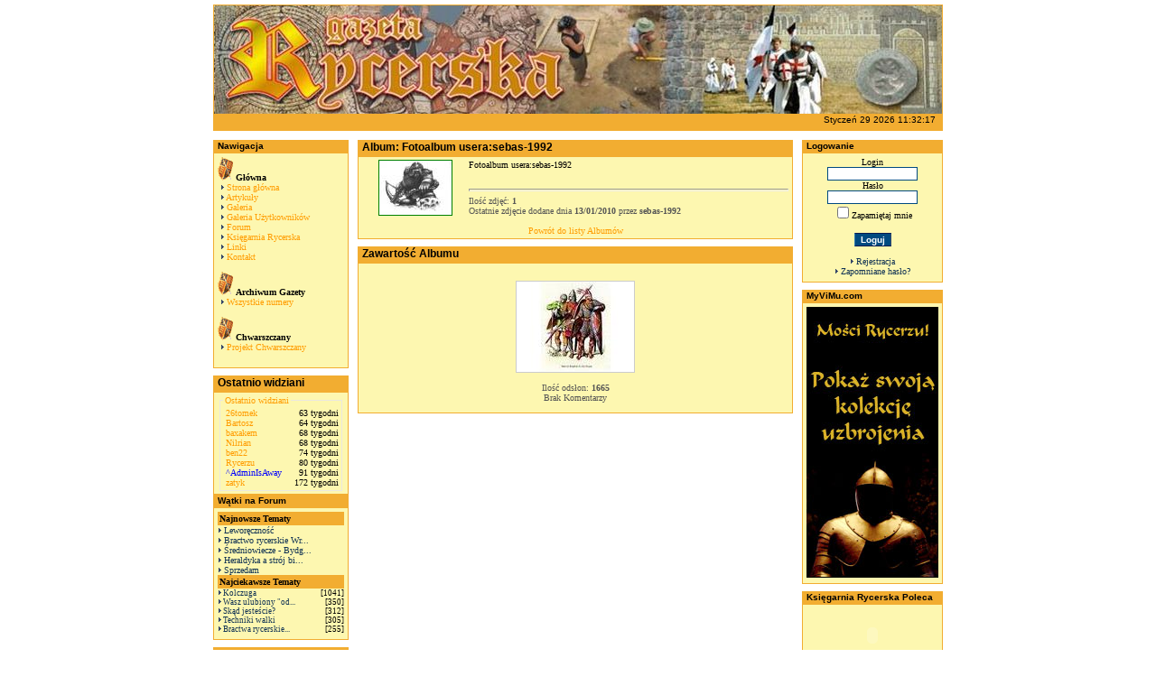

--- FILE ---
content_type: text/html
request_url: http://gazetarycerska.pl/photogallery2.php?album=1474
body_size: 4799
content:
<SCRIPT LANGUAGE="javascript">
function show_hide(msg_id){
       msg_id.style.display=msg_id.style.display=='none' ? '' : 'none'
}
</SCRIPT><!DOCTYPE HTML PUBLIC "-//W3C//DTD HTML 4.01 Transitional//EN">
<html>
<head><title>www.GazetaRycerska.pl</title>
<meta http-equiv="Content-Type" content="text/html; charset=iso-8859-2">
<meta name="description" content="Witamy na stronie Gazety Rycerskiej. Znajdziecie tu wszytko co dotyczy rycerzy, średniowiecza oraz wykopalisk z tamtego okresu.">
<meta name="keywords" content="gazeta, rycerska, rycerze, templariusze, archeologia, wykopaliska, poszukiwania, odkrywca, chwarszczany, zbroja, miecz, tarcza, koń, psi, pysk, naręczak, sztylet, buzdygan, topór, zamek, baszta, flanka, kopia, piechota, halabarda, berdysz, buzdygan, nerkowiec, mizerykordia, ">
<meta http-equiv="content-language" content="pl" />
<meta name="language" content="pl" />
<meta name="robots" content="index, follow" />
<link rel='shortcut icon' HREF='gr.ico'>
<link rel='stylesheet' href='themes/Prometheus/styles.css' type='text/css'>
<link rel='stylesheet' href='includes/styles.css' type='text/css'>
<script type='text/javascript' src='includes/jscript.js'></script>
<script type='text/javascript' src='includes/png-hack.js'></script>
<!--[if gte IE 5.5000]>
<script language='javascript'>
window.attachEvent("onload", correctPNG);
</script>
<![endif]-->
<style type='text/css'>
#dhtmltooltip{
position: absolute;
width: 150px;
border: 0px solid black;
padding: 2px;
visibility: hidden;
z-index: 100;
}</style>
</head>
<body bgcolor='#FFFFFF' text='#000000'>
<div id="dhtmltooltip"></div>
<script type="text/javascript" src='includes/dhtmltooltip.js'></script>
<table align='center' width='800' cellspacing='0' cellpadding='0'>
<tr>
<td>
<table width='100%' cellspacing='0' cellpadding='0' class='border'>
<tr>
<td class='header'>
<table width='100%' cellspacing='0' cellpadding='0'>
<tr>
<td><div align='center'><img src='images/banerGR!.jpg' alt='www.GazetaRycerska.pl' title='www.GazetaRycerska.pl'></div></td>
</tr>
</table>
</td>
</tr>
</table>
<table width='100%' cellspacing='0' cellpadding='0' class='side-caption'>
<tr>
<td class='header2'>
&nbsp;</td><td align='right' class='header2'>Styczeń 29 2026 11:32:17</td>
</tr>
</table>
<table width='100%' cellspacing='0' cellpadding='0'>
<tr>
<td width='150' valign='top' class='side-border-left'>
<table width='100%' cellpadding='0' cellspacing='0' class='border'>
<tr>
<td class='side-caption'>Nawigacja</td>
</tr>
<tr>
<td class='side-body'>
<table width='100%' cellpadding='0' cellspacing='0'>
<tr><td><img src='images/tarcza.gif' border='0' alt=''> <strong>Główna</strong></td></tr><tr><td>&nbsp;<img src='themes/Prometheus/images/bullet.gif' border='0' alt=''> <a href='index.php'>Strona główna</a></td></tr><tr><td>&nbsp;<img src='themes/Prometheus/images/bullet.gif' border='0' alt=''> <a href='articles.php'>Artykuły</a></td></tr><tr><td>&nbsp;<img src='themes/Prometheus/images/bullet.gif' border='0' alt=''> <a href='photogallery.php'>Galeria</a></td></tr><tr><td>&nbsp;<img src='themes/Prometheus/images/bullet.gif' border='0' alt=''> <a href='photogallery2.php'>Galeria Użytkowników</a></td></tr><tr><td>&nbsp;<img src='themes/Prometheus/images/bullet.gif' border='0' alt=''> <a href='forum/index.php'>Forum</a></td></tr><tr><td>&nbsp;<img src='themes/Prometheus/images/bullet.gif' border='0' alt=''> <a href='viewpage.php?page_id=30'>Księgarnia Rycerska</a></td></tr><tr><td>&nbsp;<img src='themes/Prometheus/images/bullet.gif' border='0' alt=''> <a href='weblinks.php'>Linki</a></td></tr><tr><td>&nbsp;<img src='themes/Prometheus/images/bullet.gif' border='0' alt=''> <a href='contact.php'>Kontakt</a></td></tr><tr><td><br></td></tr><tr><td><img src='images/tarcza.gif' border='0' alt=''> <strong>Archiwum Gazety</strong></td></tr><tr><td>&nbsp;<img src='themes/Prometheus/images/bullet.gif' border='0' alt=''> <a href='articles.php?cat_id=3'>Wszystkie numery</a></td></tr><tr><td><br></td></tr><tr><td><img src='images/tarcza.gif' border='0' alt=''> <strong>Chwarszczany</strong></td></tr><tr><td>&nbsp;<img src='themes/Prometheus/images/bullet.gif' border='0' alt=''> <a href='viewpage.php?page_id=29'>Projekt Chwarszczany</a></td></tr><tr><td><br></td></tr></table></td>
</tr>
</table>
<table width='100%' cellspacing='0' cellpadding='0'>
<tr><td height='8'></td></tr>
</table>










<table width='100%' cellpadding='0' cellspacing='0' class='border'>
<tr>
<td class='caption'>Ostatnio widziani</td>
</tr>
<tr>
<td class='main-body'>
<table width='100%' border='0' cellspacing='0' cellpadding='0'>
<tr><td width='32%' valign='top'><FIELDSET><LEGEND><a href='infusions/info_panel/members.php'> Ostatnio widziani</a></LEGEND>
<table width='100%' cellpadding='0' cellspacing='0'><tr><td class='small'>
&nbsp;<a href='profile.php?lookup=1158' 
              onmouseover="ddrivetip('<table border=\'0\' width=\'150\' cellpadding=\'0\' cellspacing=\'0\'><tr><td><img src=\'images/tooltip/v1_01l.gif\' width=\'4\' height=\'4\' ></td><td background=\'images/tooltip/v1_01s.gif\'><img src=\'images/tooltip/v1_01s.gif\' width=\'1\' height=\'4\'></td>	<td><img src=\'images/tooltip/v1_01p.gif\' width=\'4\' height=\'4\' ></td></tr><tr><td width=\'4\' background=\'images/tooltip/v1_02l.gif\'><img src=\'images/tooltip/v1_02l.gif\' width=\'4\' height=\'1\'></td><td bgcolor=\'#ffffff\'><center><b>° informacje °</b></center><hr><b>Nick</b>: 26tomek<br><b>Pochodzenie</b>: <br><b>Gadu-Gadu</b>: <br><b>Postów</b>: 2</td><td width=\'4\' background=\'images/tooltip/v1_02p.gif\'><img src=\'images/tooltip/v1_02p.gif\' width=\'4\' height=\'1\' ></td></tr><tr><td><img src=\'images/tooltip/v1_03l.gif\' width=\'4\' height=\'4\' ></td><td background=\'images/tooltip/v1_03s.gif\'><img src=\'images/tooltip/v1_03s.gif\' width=\'1\' height=\'4\' ></td><td><img src=\'images/tooltip/v1_03p.gif\' width=\'4\' height=\'4\' ></td></tr></table>')" style='color:#3300C' onMouseout="hideddrivetip()">26tomek</a></td><td align="right" class='small'><nobr>63 tygodni</NOBR></td></tr></table><table width='100%' cellpadding='0' cellspacing='0'><tr><td class='small'>
&nbsp;<a href='profile.php?lookup=406' 
              onmouseover="ddrivetip('<table border=\'0\' width=\'150\' cellpadding=\'0\' cellspacing=\'0\'><tr><td><img src=\'images/tooltip/v1_01l.gif\' width=\'4\' height=\'4\' ></td><td background=\'images/tooltip/v1_01s.gif\'><img src=\'images/tooltip/v1_01s.gif\' width=\'1\' height=\'4\'></td>	<td><img src=\'images/tooltip/v1_01p.gif\' width=\'4\' height=\'4\' ></td></tr><tr><td width=\'4\' background=\'images/tooltip/v1_02l.gif\'><img src=\'images/tooltip/v1_02l.gif\' width=\'4\' height=\'1\'></td><td bgcolor=\'#ffffff\'><center><b>° informacje °</b></center><hr><b>Nick</b>: Bartosz<br><b>Pochodzenie</b>: POLAND<br><b>Gadu-Gadu</b>: <br><b>Postów</b>: 228</td><td width=\'4\' background=\'images/tooltip/v1_02p.gif\'><img src=\'images/tooltip/v1_02p.gif\' width=\'4\' height=\'1\' ></td></tr><tr><td><img src=\'images/tooltip/v1_03l.gif\' width=\'4\' height=\'4\' ></td><td background=\'images/tooltip/v1_03s.gif\'><img src=\'images/tooltip/v1_03s.gif\' width=\'1\' height=\'4\' ></td><td><img src=\'images/tooltip/v1_03p.gif\' width=\'4\' height=\'4\' ></td></tr></table>')" style='color:#3300C' onMouseout="hideddrivetip()">Bartosz</a></td><td align="right" class='small'><nobr>64 tygodni</NOBR></td></tr></table><table width='100%' cellpadding='0' cellspacing='0'><tr><td class='small'>
&nbsp;<a href='profile.php?lookup=4357' 
              onmouseover="ddrivetip('<table border=\'0\' width=\'150\' cellpadding=\'0\' cellspacing=\'0\'><tr><td><img src=\'images/tooltip/v1_01l.gif\' width=\'4\' height=\'4\' ></td><td background=\'images/tooltip/v1_01s.gif\'><img src=\'images/tooltip/v1_01s.gif\' width=\'1\' height=\'4\'></td>	<td><img src=\'images/tooltip/v1_01p.gif\' width=\'4\' height=\'4\' ></td></tr><tr><td width=\'4\' background=\'images/tooltip/v1_02l.gif\'><img src=\'images/tooltip/v1_02l.gif\' width=\'4\' height=\'1\'></td><td bgcolor=\'#ffffff\'><center><b>° informacje °</b></center><hr><b>Nick</b>: baxakem<br><b>Pochodzenie</b>: <br><b>Gadu-Gadu</b>: <br><b>Postów</b>: 0</td><td width=\'4\' background=\'images/tooltip/v1_02p.gif\'><img src=\'images/tooltip/v1_02p.gif\' width=\'4\' height=\'1\' ></td></tr><tr><td><img src=\'images/tooltip/v1_03l.gif\' width=\'4\' height=\'4\' ></td><td background=\'images/tooltip/v1_03s.gif\'><img src=\'images/tooltip/v1_03s.gif\' width=\'1\' height=\'4\' ></td><td><img src=\'images/tooltip/v1_03p.gif\' width=\'4\' height=\'4\' ></td></tr></table>')" style='color:#3300C' onMouseout="hideddrivetip()">baxakem</a></td><td align="right" class='small'><nobr>68 tygodni</NOBR></td></tr></table><table width='100%' cellpadding='0' cellspacing='0'><tr><td class='small'>
&nbsp;<a href='profile.php?lookup=2170' 
              onmouseover="ddrivetip('<table border=\'0\' width=\'150\' cellpadding=\'0\' cellspacing=\'0\'><tr><td><img src=\'images/tooltip/v1_01l.gif\' width=\'4\' height=\'4\' ></td><td background=\'images/tooltip/v1_01s.gif\'><img src=\'images/tooltip/v1_01s.gif\' width=\'1\' height=\'4\'></td>	<td><img src=\'images/tooltip/v1_01p.gif\' width=\'4\' height=\'4\' ></td></tr><tr><td width=\'4\' background=\'images/tooltip/v1_02l.gif\'><img src=\'images/tooltip/v1_02l.gif\' width=\'4\' height=\'1\'></td><td bgcolor=\'#ffffff\'><center><b>° informacje °</b></center><hr><b>Nick</b>: Nilrian<br><b>Pochodzenie</b>: <br><b>Gadu-Gadu</b>: <br><b>Postów</b>: 1</td><td width=\'4\' background=\'images/tooltip/v1_02p.gif\'><img src=\'images/tooltip/v1_02p.gif\' width=\'4\' height=\'1\' ></td></tr><tr><td><img src=\'images/tooltip/v1_03l.gif\' width=\'4\' height=\'4\' ></td><td background=\'images/tooltip/v1_03s.gif\'><img src=\'images/tooltip/v1_03s.gif\' width=\'1\' height=\'4\' ></td><td><img src=\'images/tooltip/v1_03p.gif\' width=\'4\' height=\'4\' ></td></tr></table>')" style='color:#3300C' onMouseout="hideddrivetip()">Nilrian</a></td><td align="right" class='small'><nobr>68 tygodni</NOBR></td></tr></table><table width='100%' cellpadding='0' cellspacing='0'><tr><td class='small'>
&nbsp;<a href='profile.php?lookup=4356' 
              onmouseover="ddrivetip('<table border=\'0\' width=\'150\' cellpadding=\'0\' cellspacing=\'0\'><tr><td><img src=\'images/tooltip/v1_01l.gif\' width=\'4\' height=\'4\' ></td><td background=\'images/tooltip/v1_01s.gif\'><img src=\'images/tooltip/v1_01s.gif\' width=\'1\' height=\'4\'></td>	<td><img src=\'images/tooltip/v1_01p.gif\' width=\'4\' height=\'4\' ></td></tr><tr><td width=\'4\' background=\'images/tooltip/v1_02l.gif\'><img src=\'images/tooltip/v1_02l.gif\' width=\'4\' height=\'1\'></td><td bgcolor=\'#ffffff\'><center><b>° informacje °</b></center><hr><b>Nick</b>: ben22<br><b>Pochodzenie</b>: <br><b>Gadu-Gadu</b>: <br><b>Postów</b>: 1</td><td width=\'4\' background=\'images/tooltip/v1_02p.gif\'><img src=\'images/tooltip/v1_02p.gif\' width=\'4\' height=\'1\' ></td></tr><tr><td><img src=\'images/tooltip/v1_03l.gif\' width=\'4\' height=\'4\' ></td><td background=\'images/tooltip/v1_03s.gif\'><img src=\'images/tooltip/v1_03s.gif\' width=\'1\' height=\'4\' ></td><td><img src=\'images/tooltip/v1_03p.gif\' width=\'4\' height=\'4\' ></td></tr></table>')" style='color:#3300C' onMouseout="hideddrivetip()">ben22</a></td><td align="right" class='small'><nobr>74 tygodni</NOBR></td></tr></table><table width='100%' cellpadding='0' cellspacing='0'><tr><td class='small'>
&nbsp;<a href='profile.php?lookup=2956' 
              onmouseover="ddrivetip('<table border=\'0\' width=\'150\' cellpadding=\'0\' cellspacing=\'0\'><tr><td><img src=\'images/tooltip/v1_01l.gif\' width=\'4\' height=\'4\' ></td><td background=\'images/tooltip/v1_01s.gif\'><img src=\'images/tooltip/v1_01s.gif\' width=\'1\' height=\'4\'></td>	<td><img src=\'images/tooltip/v1_01p.gif\' width=\'4\' height=\'4\' ></td></tr><tr><td width=\'4\' background=\'images/tooltip/v1_02l.gif\'><img src=\'images/tooltip/v1_02l.gif\' width=\'4\' height=\'1\'></td><td bgcolor=\'#ffffff\'><center><b>° informacje °</b></center><hr><b>Nick</b>: Rycerzu<br><b>Pochodzenie</b>: <br><b>Gadu-Gadu</b>: <br><b>Postów</b>: 13</td><td width=\'4\' background=\'images/tooltip/v1_02p.gif\'><img src=\'images/tooltip/v1_02p.gif\' width=\'4\' height=\'1\' ></td></tr><tr><td><img src=\'images/tooltip/v1_03l.gif\' width=\'4\' height=\'4\' ></td><td background=\'images/tooltip/v1_03s.gif\'><img src=\'images/tooltip/v1_03s.gif\' width=\'1\' height=\'4\' ></td><td><img src=\'images/tooltip/v1_03p.gif\' width=\'4\' height=\'4\' ></td></tr></table>')" style='color:#3300C' onMouseout="hideddrivetip()">Rycerzu</a></td><td align="right" class='small'><nobr>80 tygodni</NOBR></td></tr></table><table width='100%' cellpadding='0' cellspacing='0'><tr><td class='small'>
&nbsp;<a href='profile.php?lookup=1146' 
              onmouseover="ddrivetip('<table border=\'0\' width=\'150\' cellpadding=\'0\' cellspacing=\'0\'><tr><td><img src=\'images/tooltip/v1_01l.gif\' width=\'4\' height=\'4\' ></td><td background=\'images/tooltip/v1_01s.gif\'><img src=\'images/tooltip/v1_01s.gif\' width=\'1\' height=\'4\'></td>	<td><img src=\'images/tooltip/v1_01p.gif\' width=\'4\' height=\'4\' ></td></tr><tr><td width=\'4\' background=\'images/tooltip/v1_02l.gif\'><img src=\'images/tooltip/v1_02l.gif\' width=\'4\' height=\'1\'></td><td bgcolor=\'#ffffff\'><center><b>° informacje °</b></center><hr><b>Nick</b>: ^AdminIsAway<br><b>Pochodzenie</b>: Peterborough, UK<br><b>Gadu-Gadu</b>: 7059175<br><b>Postów</b>: 1640</td><td width=\'4\' background=\'images/tooltip/v1_02p.gif\'><img src=\'images/tooltip/v1_02p.gif\' width=\'4\' height=\'1\' ></td></tr><tr><td><img src=\'images/tooltip/v1_03l.gif\' width=\'4\' height=\'4\' ></td><td background=\'images/tooltip/v1_03s.gif\'><img src=\'images/tooltip/v1_03s.gif\' width=\'1\' height=\'4\' ></td><td><img src=\'images/tooltip/v1_03p.gif\' width=\'4\' height=\'4\' ></td></tr></table>')" style='color:#0000FF' onMouseout="hideddrivetip()">^AdminIsAway</a></td><td align="right" class='small'><nobr>91 tygodni</NOBR></td></tr></table><table width='100%' cellpadding='0' cellspacing='0'><tr><td class='small'>
&nbsp;<a href='profile.php?lookup=2023' 
              onmouseover="ddrivetip('<table border=\'0\' width=\'150\' cellpadding=\'0\' cellspacing=\'0\'><tr><td><img src=\'images/tooltip/v1_01l.gif\' width=\'4\' height=\'4\' ></td><td background=\'images/tooltip/v1_01s.gif\'><img src=\'images/tooltip/v1_01s.gif\' width=\'1\' height=\'4\'></td>	<td><img src=\'images/tooltip/v1_01p.gif\' width=\'4\' height=\'4\' ></td></tr><tr><td width=\'4\' background=\'images/tooltip/v1_02l.gif\'><img src=\'images/tooltip/v1_02l.gif\' width=\'4\' height=\'1\'></td><td bgcolor=\'#ffffff\'><center><b>° informacje °</b></center><hr><b>Nick</b>: zatyk<br><b>Pochodzenie</b>: <br><b>Gadu-Gadu</b>: <br><b>Postów</b>: 2</td><td width=\'4\' background=\'images/tooltip/v1_02p.gif\'><img src=\'images/tooltip/v1_02p.gif\' width=\'4\' height=\'1\' ></td></tr><tr><td><img src=\'images/tooltip/v1_03l.gif\' width=\'4\' height=\'4\' ></td><td background=\'images/tooltip/v1_03s.gif\'><img src=\'images/tooltip/v1_03s.gif\' width=\'1\' height=\'4\' ></td><td><img src=\'images/tooltip/v1_03p.gif\' width=\'4\' height=\'4\' ></td></tr></table>')" style='color:#3300C' onMouseout="hideddrivetip()">zatyk</a></td><td align="right" class='small'><nobr>172 tygodni</NOBR></td></tr></table></FIELDSET></td></tr></table></td>
</tr>
</table>
<table width='100%' cellpadding='0' cellspacing='0' class='border'>
<tr>
<td class='side-caption'>Wątki na Forum</td>
</tr>
<tr>
<td class='side-body'>
<div class='side-label'><b>Najnowsze Tematy</b></div>
<img src='themes/Prometheus/images/bullet.gif' alt=''> <a href='forum/viewthread.php?forum_id=111&amp;thread_id=4174' title='Leworęczność' class='side'>Leworęczność</a><br>
<img src='themes/Prometheus/images/bullet.gif' alt=''> <a href='forum/viewthread.php?forum_id=10&amp;thread_id=4230' title='Bractwo rycerskie Wrocław' class='side'>Bractwo rycerskie Wr...</a><br>
<img src='themes/Prometheus/images/bullet.gif' alt=''> <a href='forum/viewthread.php?forum_id=10&amp;thread_id=395' title='Średniowiecze - Bydgoszcz szukam bractwa' class='side'>Średniowiecze - Bydg...</a><br>
<img src='themes/Prometheus/images/bullet.gif' alt=''> <a href='forum/viewthread.php?forum_id=2&amp;thread_id=4222' title='Heraldyka a strój bitewny/turniejowy' class='side'>Heraldyka a strój bi...</a><br>
<img src='themes/Prometheus/images/bullet.gif' alt=''> <a href='forum/viewthread.php?forum_id=113&amp;thread_id=4226' title='Sprzedam' class='side'>Sprzedam</a><br>
<div class='side-label'><b>Najciekawsze Tematy</b></div>
<table cellpadding='0' cellspacing='0' width='100%'>
<tr>
<td class='side-small'><img src='themes/Prometheus/images/bullet.gif' alt=''> <a href='forum/viewthread.php?forum_id=113&amp;thread_id=72' title='Kolczuga' class='side'>Kolczuga</a></td>
<td align='right' class='side-small'>[1041]</td>
</tr>
<tr>
<td class='side-small'><img src='themes/Prometheus/images/bullet.gif' alt=''> <a href='forum/viewthread.php?forum_id=2&amp;thread_id=562' title='Wasz ulubiony &quot;odział&quot;  Średniowiecza ?' class='side'>Wasz ulubiony &quot;od...</a></td>
<td align='right' class='side-small'>[350]</td>
</tr>
<tr>
<td class='side-small'><img src='themes/Prometheus/images/bullet.gif' alt=''> <a href='forum/viewthread.php?forum_id=9&amp;thread_id=15' title='Skąd jesteście?' class='side'>Skąd jesteście?</a></td>
<td align='right' class='side-small'>[312]</td>
</tr>
<tr>
<td class='side-small'><img src='themes/Prometheus/images/bullet.gif' alt=''> <a href='forum/viewthread.php?forum_id=111&amp;thread_id=148' title='Techniki walki' class='side'>Techniki walki</a></td>
<td align='right' class='side-small'>[305]</td>
</tr>
<tr>
<td class='side-small'><img src='themes/Prometheus/images/bullet.gif' alt=''> <a href='forum/viewthread.php?forum_id=10&amp;thread_id=133' title='Bractwa rycerskie-dla początkujących' class='side'>Bractwa rycerskie...</a></td>
<td align='right' class='side-small'>[255]</td>
</tr>
</table>
</td>
</tr>
</table>
<table width='100%' cellspacing='0' cellpadding='0'>
<tr><td height='8'></td></tr>
</table>
<table width='100%' cellpadding='0' cellspacing='0' class='border'>
<tr>
<td class='side-caption'>Ostatnie Artykuły</td>
</tr>
<tr>
<td class='side-body'>
<img src='themes/Prometheus/images/bullet.gif' alt=''> <a href='readarticle.php?article_id=90' title='(Nr26) Nowy numer &quot;Gazety Rycerskiej&quot;' class='side'>(Nr26) Nowy numer &quot;G...</a><br>
<img src='themes/Prometheus/images/bullet.gif' alt=''> <a href='readarticle.php?article_id=89' title='22-23.VIII.2009 Turniej Rycerski o Złoty Bełt Zamku CHOJNIK' class='side'>22-23.VIII.2009 Turn...</a><br>
<img src='themes/Prometheus/images/bullet.gif' alt=''> <a href='readarticle.php?article_id=88' title='15-16 sierpnia zamek Chudów' class='side'>15-16 sierpnia zamek...</a><br>
<img src='themes/Prometheus/images/bullet.gif' alt=''> <a href='readarticle.php?article_id=87' title='(Nr 25) Nowy numer &quot;Gazety Rycerskiej&quot;' class='side'>(Nr 25) Nowy numer &quot;...</a><br>
<img src='themes/Prometheus/images/bullet.gif' alt=''> <a href='readarticle.php?article_id=86' title='III Turniej Łuczniczy o Złoty Trzos Gnieźnieńskiego Grodu' class='side'>III Turniej Łucznicz...</a><br>
</td>
</tr>
</table>
<table width='100%' cellspacing='0' cellpadding='0'>
<tr><td height='8'></td></tr>
</table>
</td>
<td valign='top' class='main-bg'>
<table width='100%' cellpadding='0' cellspacing='0' class='border'>
<tr>
<td class='caption'>Album: Fotoalbum usera:sebas-1992</td>
</tr>
<tr>
<td class='main-body'>
<table cellpadding='0' cellspacing='0' width='100%'>
<tr>
<td width='25%' rowspan='2' align='center'><img class='activegallery' src='images/photoalbum2/a1474.jpg' width='80' height='60' title='Fotoalbum usera:sebas-1992' alt='Trwa ładowanie zdjęcia...'></td>
<td width='75%' valign='top'>Fotoalbum usera:sebas-1992</td>
</tr>
<tr>
<td valign='bottom' class='small2'><hr>Ilość zdjęć: <b>1</b><br>Ostatnie zdjęcie dodane dnia <b>13/01/2010</b> przez <b>sebas-1992</b></td>
</tr>
<tr>
<td align='center' colspan='2' class='small'><br><a href='photogallery2.php'>Powrót do listy Albumów</a></td>
</tr>
</table></td>
</tr>
</table>
<table width='100%' cellspacing='0' cellpadding='0'>
<tr><td height='8'></td></tr>
</table>
<table width='100%' cellpadding='0' cellspacing='0' class='border'>
<tr>
<td class='caption'>Zawartość Albumu</td>
</tr>
<tr>
<td class='main-body'>
<table cellpadding='0' cellspacing='0' width='100%'>
<tr>
<td class='gallery' width='33%' align='center' valign='top'>
<a href='photogallery2.php?photo=950' class='gallery'>
<img src='images/photoalbum2/950t.jpg' width='130' height='100' title='' alt='Trwa ładowanie zdjęcia...'>
</a><br />
<br />
<span class='small2'>Ilość odsłon: <b>1665</b><br />
Brak Komentarzy</span></tr>
</table>
</td>
</tr>
</table>
<div align='center' style='margin-top:5px;'></div>
</td>
<td width='150' valign='top' class='side-border-right'>
<table width='100%' cellpadding='0' cellspacing='0' class='border'>
<tr>
<td class='side-caption'>Logowanie</td>
</tr>
<tr>
<td class='side-body'>
<div align='center'>
<form name='loginform' method='post' action='setuser.php'>
Login<br>
<input type='text' name='user_name' class='textbox' style='width:100px'><br>
Hasło<br>
<input type='password' name='user_pass' class='textbox' style='width:100px'><br>
<input type='checkbox' name='remember_me' value='y'>Zapamiętaj mnie<br><br>
<input type='submit' name='login' value='Loguj' class='button'><br>
</form>
<br>
<img src='themes/Prometheus/images/bullet.gif'> <a href='register.php' class='side'>Rejestracja</a><br>
<img src='themes/Prometheus/images/bullet.gif'> <a href='lostpassword.php' class='side'>Zapomniane hasło?</a>
</div>
</td>
</tr>
</table>
<table width='100%' cellspacing='0' cellpadding='0'>
<tr><td height='8'></td></tr>
</table>
<table width='100%' cellpadding='0' cellspacing='0' class='border'>
<tr>
<td class='side-caption'>MyViMu.com</td>
</tr>
<tr>
<td class='side-body'>
<a href='http://myvimu.com/blog/grunwald-noca-kolekcja-rycerskich-czynow-zbroi-i-rumakow/'><img src='http://gazetarycerska.pl/images/myvimu-gr-146x300.jpg' alt='Pokaż swoją kolekcję w MyViMu.com' /></a></td>
</tr>
</table>
<table width='100%' cellspacing='0' cellpadding='0'>
<tr><td height='8'></td></tr>
</table>
<table width='100%' cellpadding='0' cellspacing='0' class='border'>
<tr>
<td class='side-caption'>Księgarnia Rycerska Poleca</td>
</tr>
<tr>
<td class='side-body'>
<div align='center'><object classid='clsid:d27cdb6e-ae6d-11cf-96b8-444553540000' codebase='http://fpdownload.macromedia.com/pub/shockwave/cabs/flash/swflash.cab#version=7,0,0,0' width='120' height='60' id='ksiegarnia120x60' align='center'>
<param name='allowScriptAccess' value='sameDomain' />
<param name='movie' value='images/banners/ksiegarnia120x60.swf' />
<param name='quality' value='high' />
<param name='bgcolor' value='#ffffff' />
<embed src='images/banners/ksiegarnia120x60.swf' quality='high' bgcolor='#ffffff' width='120' height='60' name='ksiegarnia120x60' align='center' allowscriptaccess='sameDomain' type='application/x-shockwave-flash' pluginspage='http://www.macromedia.com/go/getflashplayer' />
</object></div><script language="JavaScript" type="text/javascript" ></script><div align='center'>- - -<br><a href='http://www.ksiegarnia-odkrywcy.pl/info/export.php?typ=rss&dzialy=R&limit=20' target='_self'><img src='http://www.gazetarycerska.pl/images/rss.gif' border=0> Księgarnia Rycerska</a></td>
</tr>
</table>
<table width='100%' cellspacing='0' cellpadding='0'>
<tr><td height='8'></td></tr>
</table>
</td>
</tr>
</table>
<table align='center' width='800' cellpadding='0' cellspacing='0' width='100%'>
<tr>
<td background='images//gazeta_37.png' width='227'><img src='images//gazeta_36.gif' height='21' width='227'></td>
<td colspan='2' background='images//gazeta_37.png' width='503'></td>
</tr>
  <tr valign='top'>
    <td rowspan='2'><img src='images//gazeta_38.jpg' height='58' width='227'></td>
    <td align='left' background='images//gazeta_39.png' height='47' valign='middle' width='100%'><br>
    <div class='footer2'>
    59678053 Unikalnych wizyt<br>
Powered by <a href='http://www.php-fusion.co.uk' target='_blank' class='stopka2'>PHP-Fusion</A> and <a href='http://extreme-fusion.pl' target='_blank' class='stopka2'>eXtreme Fusion</A> &copy; 2005

    </div></td>
    <td></td>
  </tr>
  <tr>
    <td colspan='2'><div style='font-size:1px; height:17px'></div></td>
  </tr>
  <tr>
  <td align='center' colspan='2'><a href='http://www.gazetarycerska.pl'>Strona Główna</a> &#166; <a href='http://www.gazetarycerska.pl/viewpage.php?page_id=8'>Forum</a> &#166; <a href='http://gazetarycerska.pl/articles.php'>Artykuły</a> &#166; <a href='http://gazetarycerska.pl/photogallery.php'>Galeria</a> &#166; <a href='http://gazetarycerska.pl/articles.php?cat_id=3'>Gazeta Rycerska</a> &#166; <a href='http://gazetarycerska.pl/bractwas.php'>Spis</a> &#166; <a href='http://gazetarycerska.pl/viewpage.php?page_id=29'>Chwarszczany</a><br>
  								<a href='http://www.odkrywca.pl'>Odkrywca</a> &#166; <a href='http://www.odk.pl'>Księgarnia Rycerska</a><br>
  								 </td>
  </tr>
</table>
<script src="https://www.google-analytics.com/urchin.js" type='text/javascript'>
</script>
<script type='text/javascript'>
_uacct = "UA-262098-6";
urchinTracker();
</script>
<script defer src="https://static.cloudflareinsights.com/beacon.min.js/vcd15cbe7772f49c399c6a5babf22c1241717689176015" integrity="sha512-ZpsOmlRQV6y907TI0dKBHq9Md29nnaEIPlkf84rnaERnq6zvWvPUqr2ft8M1aS28oN72PdrCzSjY4U6VaAw1EQ==" data-cf-beacon='{"version":"2024.11.0","token":"823c9416e8a84e76a4263bf2c5d4eb83","r":1,"server_timing":{"name":{"cfCacheStatus":true,"cfEdge":true,"cfExtPri":true,"cfL4":true,"cfOrigin":true,"cfSpeedBrain":true},"location_startswith":null}}' crossorigin="anonymous"></script>
</body>
</html>


--- FILE ---
content_type: text/css
request_url: http://gazetarycerska.pl/themes/Prometheus/styles.css
body_size: 888
content:
a { color:#ff9c00; text-decoration:none; }
a:hover { color:#113355; text-decoration:underline; }

a.side { color:#113355; text-decoration:none; }
a:hover.side { color:#769AC5; text-decoration:underline; }

a.white { color:#000000; text-decoration:none; }
a:hover.white { color:#000000; text-decoration:underline; }

body {
	font-family:Verdana,Tahoma,Arial,Sans-Serif; font-size:11px; 
	font:normal 10px Verdana;
	margin-top:5px; margin-bottom:0px;
}

form { margin:0px 0px 0px 0px; }

hr { height:1px; color:#ddd }
hr.side-hr { height:1px; color:#ddd }

td { font-family:Verdana,Tahoma,Arial,Sans-Serif; font-size:10px; font:normal 10px Verdana; color:#000000;}

pre { font-family:Verdana,Tahoma,Arial,Sans-Serif; font-size:10px; }

.alt { color:#666; }

.header {
	font-family:Verdana,Tahoma,Arial,Sans-Serif;
	font-size:10px;
	color:#000000;
}

.header2 {
	font-family:Verdana,Tahoma,Arial,Sans-Serif;
	font-size:10px;
	color:#000000;
	padding:0px 4px 4px 4px;
}

.footer {
	font-family:Verdana,Tahoma,Arial,Sans-Serif;
	font-size:10px;
	color:#333; background-color:#bbb;
	border:#aaa 1px solid;
	padding:10px;
}

.footer2 {
	font-family:Verdana,Tahoma,Arial,Sans-Serif;
	font-size:10px;
	color:#666;
	text-align: center;
}

.stopka2 {
	font-family:Verdana,Tahoma,Arial,Sans-Serif;
	font-size:10px;
	color:#666;
	text-decoration:none;	
}

.button {
	font-family:Tahoma,Arial,Verdana,Sans-Serif;
	font-size:10px;font-weight:bold;
	color:#fff; background-color:#004a80;
	border-top:#001a50 1px solid;
	border-right:#374869 1px solid;
	border-bottom:#001a50 1px solid;
	border-left:#307ab0 1px solid;
	margin-top:2px;
}
	
.textbox {
	font-family:Verdana,Tahoma,Arial,Sans-Serif;
	font-size:10px;
	color:#000; background-color:#fff;
	border:1px #004a80 solid;
}

.main-bg { padding:10px; }

.side-border-left { padding:10px 0px 10px 0px; }
.side-border-right { padding:10px 0px 10px 0px; }

.main-body {
	font-size:10px;
	color:#000; background-color:#FDF7B0;
	padding:3px 4px 3px 4px;
}

.side-body {
	font-size:10px;
	color:#000; background-color:#FDF7B0;
	padding:4px 4px 6px 4px;
}

.border { background-color:#FDF7B0; border:1px #F2AD31 solid; }

.infobar {
	font-size:9px;
	color:#000; background-color:#ffff99;
	padding:2px 4px 6px 4px;
}

.caption {
	font-family:Verdana,Tahoma,Arial,Sans-Serif;
	font-size:12px; font-weight:bold;
	color:#000000; background-color:#F2AD31;
	padding:0px 4px 4px 4px;
}

.side-caption {
	font-family:Verdana,Tahoma,Arial,Sans-Serif;
	font-size:10px; font-weight:bold;
	color:#000000; background-color:#F2AD31;
	padding:0px 4px 3px 4px;
}

.tbl-border { background-color:#bbb; }
.tbl { font-size:11px; padding:3px 4px 3px 4px; }
.tbl1 {	font-size:11px; color:#000; background-color:#FDF7B0; padding:4px; }
.tbl2 { font-size:11px; color:#000; background-color:#ffff99; padding:4px; }
	
.forum-caption {
	font-size:10px; font-weight:bold;
	color:#000000; background-color:#F2AD31;
	padding:2px 4px 4px 4px;
}

.quote {
	color:#000; background-color:#fff;
	padding:2px;
	margin:0px 20px 0px 20px;
	border:1px #004a80 solid;
}
	
.poll { height:12px; border:1px #000 solid; }

.comment-name { font-weight:bold; color:#113355; }

.shoutboxname { font-weight:bold; color:#113355; }
.shoutbox { color:#555; }
.shoutboxdate { font-size:9px; color:#333; text-align:right; }

.small { font-size:10px; font-weight:normal; }
.small2 { font-size:10px; font-weight:normal; color:#555; }
.side-small { font-size:9px; font-weight:normal; color:#000000; }
.side-label { background-color:#F2AD31; padding:2px; }

.gallery { padding: 16px 0px 8px 0px; }
.gallery img { border: 1px solid #ccc; filter: gray; }
.gallery:hover img { border: 1px solid red; filter: none; }
img.activegallery { border: 1px solid green; filter: none; }
